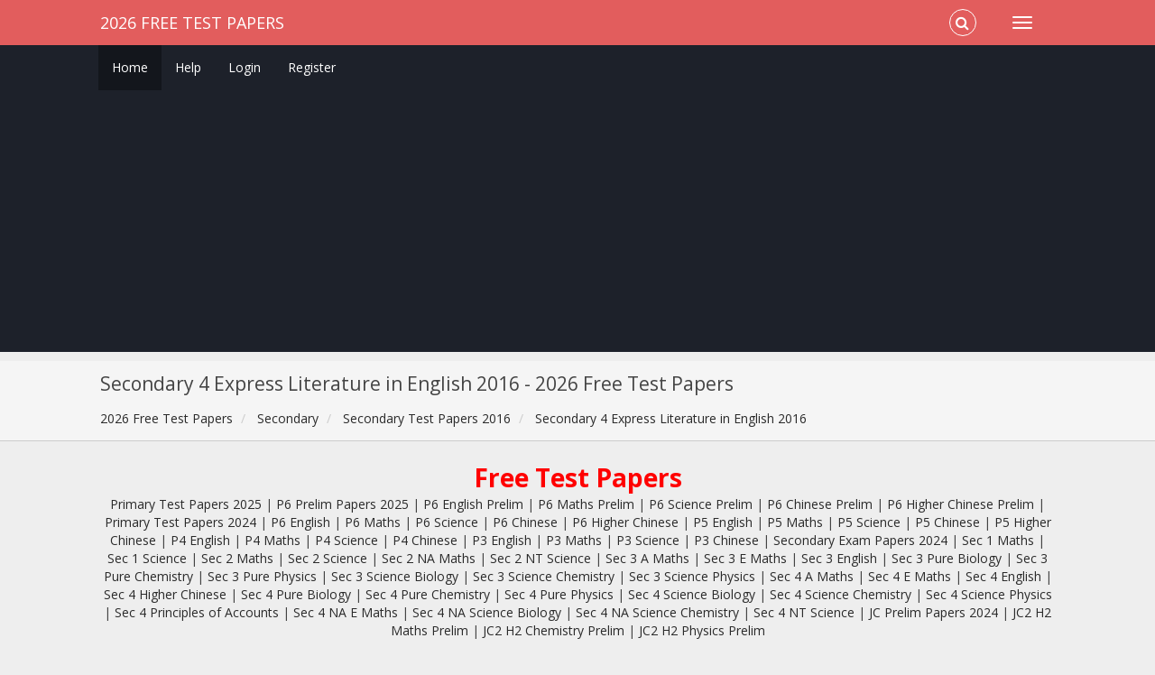

--- FILE ---
content_type: text/html; charset=ISO-8859-1
request_url: https://freetestpaper.com/secondary-4-express-literature-in-english-2016/
body_size: 6862
content:
<!DOCTYPE html>
<html xmlns="http://www.w3.org/1999/xhtml">
<head>
	<link rel="stylesheet" type="text/css" href="https://freetestpaper.com/Themes/Redsy/css/bootstrap.css?fin20" />
	<link rel="stylesheet" type="text/css" href="https://freetestpaper.com/Themes/Redsy/css/font-awesome.css?fin20" />
	<link rel="stylesheet" type="text/css" href="https://freetestpaper.com/Themes/Redsy/css/index.css?fin20" />
	<link rel="stylesheet" type="text/css" href="https://freetestpaper.com/Themes/default/css/webkit.css" />
	<script type="text/javascript" src="//ajax.googleapis.com/ajax/libs/jquery/2.1.3/jquery.min.js"></script>
	<script type="text/javascript" src="https://freetestpaper.com/Themes/Redsy/scripts/redsy.js?fin20"></script>
	<script type="text/javascript" src="https://freetestpaper.com/Themes/Redsy/scripts/bootstrap.min.js?fin20"></script>
	<script type="text/javascript">
	$(document).ready(function(){
		$("input[type=button]").attr("class", "btn btn-default btn-sm");
		$(".button_submit").attr("class", "btn btn-danger btn-sm");
		$("#advanced_search input[type='text'], #search_term_input input[type='text']").removeAttr("size"); 
		$(".table_grid").addClass("table table-striped");
		$("img[alt='New'], img.new_posts").replaceWith("<span class='label label-warning'>New</span>");
		$("#profile_success").removeAttr("id").removeClass("windowbg").addClass("alert alert-success"); 
		$("#profile_error").removeAttr("id").removeClass("windowbg").addClass("alert alert-danger"); 
	});
	</script>	
	<script type="text/javascript" src="https://freetestpaper.com/Themes/default/scripts/script.js?fin20"></script>
	<script type="text/javascript" src="https://freetestpaper.com/Themes/Redsy/scripts/theme.js?fin20"></script>
	<script type="text/javascript"><!-- // --><![CDATA[
		var smf_theme_url = "https://freetestpaper.com/Themes/Redsy";
		var smf_default_theme_url = "https://freetestpaper.com/Themes/default";
		var smf_images_url = "https://freetestpaper.com/Themes/Redsy/images";
		var smf_scripturl = "https://freetestpaper.com/index.php?PHPSESSID=7d5ad14d7d3e9ad8aa21ead608ebe23e&amp;";
		var smf_iso_case_folding = false;
		var smf_charset = "ISO-8859-1";
		var ajax_notification_text = "Loading...";
		var ajax_notification_cancel_text = "Cancel";
	// ]]></script>
	<style type="text/css">
	@media (min-width: 768px) 
	{
		.container {
			width: 85%;
		}
	}
	</style>
	<meta name="viewport" content="width=device-width, initial-scale=1" />
	<meta http-equiv="Content-Type" content="text/html; charset=ISO-8859-1" />
	<meta name="description" content="Huge collection of free downloadable Primary, Secondary and JC test papers from top schools in Singapore. Free 2025 Primary, PSLE, Secondary, N level, O level, A Level, Prelim and JC Exam Papers." />
	<meta name="keywords" content="free, test, paper, papers, exam, primary, secondary, sec, junior college, junior colleges, jc, jc2, jc 2, prelim, prelims, Singapore, sg, top, school, schools, past, year, years, worksheet, worksheets, download, 2025, 2024, 2023, 2022, 2021, 2020, 2019, 2018, 2017" />
	<title>Secondary 4 Express Literature in English 2016  - 2026 Free Test Papers</title>
	<link rel="canonical" href="https://freetestpaper.com/secondary-4-express-literature-in-english-2016/" />
	<link rel="help" href="https://freetestpaper.com/help/?PHPSESSID=7d5ad14d7d3e9ad8aa21ead608ebe23e" />
	<link rel="search" href="https://freetestpaper.com/search/?PHPSESSID=7d5ad14d7d3e9ad8aa21ead608ebe23e" />
	<link rel="contents" href="https://freetestpaper.com/index.php?PHPSESSID=7d5ad14d7d3e9ad8aa21ead608ebe23e" />
	<link rel="alternate" type="application/rss+xml" title="2026 Free Test Papers - RSS" href="https://freetestpaper.com/.xml/?type=rss;PHPSESSID=7d5ad14d7d3e9ad8aa21ead608ebe23e" />
	<link rel="index" href="https://freetestpaper.com/secondary-4-express-literature-in-english-2016/?PHPSESSID=7d5ad14d7d3e9ad8aa21ead608ebe23e" />
	<!-- Google tag (gtag.js) -->
	<script async src="https://www.googletagmanager.com/gtag/js?id=G-H9JMPPSVV2"></script>
	<script>
	  window.dataLayer = window.dataLayer || [];
	  function gtag(){dataLayer.push(arguments);}
	  gtag('js', new Date());
	
	  gtag('config', 'G-H9JMPPSVV2');
	</script>
</head>
<body><script async src="https://pagead2.googlesyndication.com/pagead/js/adsbygoogle.js?client=ca-pub-3847503643225296"
     crossorigin="anonymous"></script>

<link rel="apple-touch-icon" sizes="180x180" href="https://freetestpaper.com/apple-touch-icon.png">
<link rel="icon" type="image/png" sizes="32x32" href="https://freetestpaper.com/favicon-32x32.png">
<link rel="icon" type="image/png" sizes="16x16" href="https://freetestpaper.com/favicon-16x16.png">
<link rel="manifest" href="https://freetestpaper.com/site.webmanifest">
<div id="wrapper">
	<nav class="navbar navbar-default navbar-static-top">
		<div class="container">
			<div class="navbar-header">
				<button type="button" class="navbar-toggle collapsed" data-toggle="collapse" data-target="#bs-example-navbar-collapse-1">
					<span class="icon-bar"></span>
					<span class="icon-bar"></span>
					<span class="icon-bar"></span>
				</button>
				<a class="navbar-brand" href="https://freetestpaper.com/index.php?PHPSESSID=7d5ad14d7d3e9ad8aa21ead608ebe23e">2026 Free Test Papers</a>
			</div>			
			<div class="collapse navbar-collapse">
				<button type="button" class="navbar-toggle collapsed collapsemenu" id="upshrink" style="display: none;">
					<span class="icon-bar"></span>
					<span class="icon-bar"></span>
					<span class="icon-bar"></span>
				</button>
				<ul class="nav-notification navbar-right">	
					<li class="search-list">
						<div class="search-input-wrapper">
							<div class="search-input">
								<form action="https://freetestpaper.com/search2/?PHPSESSID=7d5ad14d7d3e9ad8aa21ead608ebe23e" method="post" accept-charset="ISO-8859-1">
									<input name="search" type="text" class="form-control input-sm inline-block">
									<a href="" class="input-icon text-normal">
										<i class="fa fa-search"></i>
									</a>
											<input type="hidden" name="brd[30]" value="30" />
								</form>
							</div>
						</div>
					</li>
				</ul>
			</div>
		</div>
	</nav>
	<div id="menu">
		<div class="collapse navbar-collapse" id="bs-example-navbar-collapse-1">	
			<div class="container">
				<div class="row">
					<ul class="nav navbar-nav">
						<li id="button_home" class="active ">
							<a  href="https://freetestpaper.com/index.php?PHPSESSID=7d5ad14d7d3e9ad8aa21ead608ebe23e">
								Home
							</a>
						</li>
						<li id="button_help" class="">
							<a  href="https://freetestpaper.com/help/?PHPSESSID=7d5ad14d7d3e9ad8aa21ead608ebe23e">
								Help
							</a>
						</li>
						<li id="button_login" class="">
							<a  href="https://freetestpaper.com/index.php?action=login;PHPSESSID=7d5ad14d7d3e9ad8aa21ead608ebe23e">
								Login
							</a>
						</li>
						<li id="button_register" class="">
							<a  href="https://freetestpaper.com/register/?PHPSESSID=7d5ad14d7d3e9ad8aa21ead608ebe23e">
								Register
							</a>
						</li>
					</ul>
				</div>
			</div>
		</div>
	</div>
		<script type="text/javascript"><!-- // --><![CDATA[
			var oMainHeaderToggle = new smc_Toggle({
				bToggleEnabled: true,
				bCurrentlyCollapsed: false,
				aSwappableContainers: [
					'menu', 'header'
				],
				aSwapImages: [
					{
						sId: 'upshrink',
						srcExpanded: '',
						srcCollapsed: '',
					}
				],
				oThemeOptions: {
					bUseThemeSettings: false,
					sOptionName: 'collapse_header',
					sSessionVar: 'bb08665f9f42',
					sSessionId: 'e14d826fdc8802f12a6dacf28ae42d02'
				},
				oCookieOptions: {
					bUseCookie: true,
					sCookieName: 'upshrink'
				}
			});
		// ]]></script>
	<header id="header">
		<div class="container">
		<h2>Secondary 4 Express Literature in English 2016  - 2026 Free Test Papers</h2>
		<ol class="breadcrumb">
			<li>
				<a href="https://freetestpaper.com/index.php?PHPSESSID=7d5ad14d7d3e9ad8aa21ead608ebe23e"><span>2026 Free Test Papers</span></a>
			</li>
			<li>
				<a href="https://freetestpaper.com/index.php?PHPSESSID=7d5ad14d7d3e9ad8aa21ead608ebe23e#c2"><span>Secondary</span></a>
			</li>
			<li>
				<a href="https://freetestpaper.com/free-secondary-test-papers-2016/?PHPSESSID=7d5ad14d7d3e9ad8aa21ead608ebe23e"><span>Secondary Test Papers 2016</span></a>
			</li>
			<li class="last">
				<a href="https://freetestpaper.com/secondary-4-express-literature-in-english-2016/?PHPSESSID=7d5ad14d7d3e9ad8aa21ead608ebe23e"><span>Secondary 4 Express Literature in English 2016</span></a>
			</li>
		</ol>
		</div>
	</header>
	<div class="container"><div id="content_section">
		<div id="main_content_section"><center><div>

<a href="https://freetestpaper.com"><h1 style="color:Red;">Free Test Papers</h1></a>

<a href="https://freetestpaper.com/primary-test-papers-2025/">Primary Test Papers 2025</a> |

<a href="https://freetestpaper.com/p6-prelim-papers-2025/">P6 Prelim Papers 2025</a>  |

<a href="https://freetestpaper.com/p6-english-prelim-papers-2025/">P6 English Prelim</a> |

<a href="https://freetestpaper.com/p6-math-prelim-papers-2025/">P6 Maths Prelim</a> |

<a href="https://freetestpaper.com/p6-science-prelim-papers-2025/">P6 Science Prelim</a> |

<a href="https://freetestpaper.com/p6-chinese-prelim-papers-2025/">P6 Chinese Prelim</a> |

<a href="https://freetestpaper.com/p6-higher-chinese-prelim-papers-2025/">P6 Higher Chinese Prelim</a> |

<a href="https://freetestpaper.com/primary-test-papers-2024/">Primary Test Papers 2024</a> |

<a href="https://freetestpaper.com/p6-english-2024/">P6 English</a> |

<a href="https://freetestpaper.com/p6-math-2024/">P6 Maths</a> |

<a href="https://freetestpaper.com/p6-science-2024/">P6 Science</a> |

<a href="https://freetestpaper.com/p6-chinese-2024/">P6 Chinese</a> |

<a href="https://freetestpaper.com/p6-higher-chinese-2024/">P6 Higher Chinese</a> |

<a href="https://freetestpaper.com/p5-english-2024/">P5 English</a> |

<a href="https://freetestpaper.com/p5-math-2024/">P5 Maths</a> |

<a href="https://freetestpaper.com/p5-science-2024/">P5 Science</a> |

<a href="https://freetestpaper.com/p5-chinese-2024/">P5 Chinese</a> |

<a href="https://freetestpaper.com/p5-higher-chinese-2024/">P5 Higher Chinese</a> |

<a href="https://freetestpaper.com/p4-english-2024/">P4 English</a> |

<a href="https://freetestpaper.com/p4-math-2024/">P4 Maths</a> |

<a href="https://freetestpaper.com/p4-science-2024/">P4 Science</a> |

<a href="https://freetestpaper.com/p4-chinese-2024/">P4 Chinese</a> |

<a href="https://freetestpaper.com/p3-english-2024/">P3 English</a> |

<a href="https://freetestpaper.com/p3-math-2024/">P3 Maths</a> |

<a href="https://freetestpaper.com/p3-science-2024/">P3 Science</a> |

<a href="https://freetestpaper.com/p3-chinese-2024/">P3 Chinese</a> |

<a href="https://freetestpaper.com/secondary-test-papers-2024/">Secondary Exam Papers 2024</a> |

<a href="https://freetestpaper.com/secondary-1-express-maths-2022/">Sec 1 Maths</a> |

<a href="https://freetestpaper.com/secondary-1-express-science-2022/">Sec 1 Science</a> |

<a href="https://freetestpaper.com/secondary-2-express-maths-2022/">Sec 2 Maths</a> |

<a href="https://freetestpaper.com/secondary-2-express-science-2022/">Sec 2 Science</a> |

<a href="https://freetestpaper.com/secondary-2-normal-academic-maths-2023/">Sec 2 NA Maths</a> | 

<a href="https://freetestpaper.com/secondary-2-normal-technical-science-2019/">Sec 2 NT Science</a> | 

<a href="https://freetestpaper.com/secondary-3-a-maths-2022/">Sec 3 A Maths</a> |

<a href="https://freetestpaper.com/secondary-3-e-maths-2023/">Sec 3 E Maths</a> |

<a href="https://freetestpaper.com/secondary-3-express-english-2019/">Sec 3 English</a> |

<a href="https://freetestpaper.com/secondary-3-pure-biology-2019/">Sec 3 Pure Biology</a> |

<a href="https://freetestpaper.com/secondary-3-pure-chemistry-2019/">Sec 3 Pure Chemistry</a> |

<a href="https://freetestpaper.com/secondary-3-pure-physics-2022/">Sec 3 Pure Physics</a> |

<a href="https://freetestpaper.com/secondary-3-science-biology-2019/">Sec 3 Science Biology</a> |

<a href="https://freetestpaper.com/secondary-3-science-chemistry-2021/">Sec 3 Science Chemistry</a> |

<a href="https://freetestpaper.com/secondary-3-science-physics-2022/">Sec 3 Science Physics</a> |

<a href="https://freetestpaper.com/secondary-4-a-maths-2025/">Sec 4 A Maths</a> |

<a href="https://freetestpaper.com/secondary-4-e-maths-2025/">Sec 4 E Maths</a> |

<a href="https://freetestpaper.com/secondary-4-english-2023/">Sec 4 English</a> |

<a href="https://freetestpaper.com/secondary-4-higher-chinese-2019/">Sec 4 Higher Chinese</a> |

<a href="https://freetestpaper.com/secondary-4-pure-biology-2024/">Sec 4 Pure Biology</a> |

<a href="https://freetestpaper.com/secondary-4-pure-chemistry-2025/">Sec 4 Pure Chemistry</a> |

<a href="https://freetestpaper.com/secondary-4-pure-physics-2025/">Sec 4 Pure Physics</a> |

<a href="https://freetestpaper.com/secondary-4-science-biology-2024/">Sec 4 Science Biology</a> |

<a href="https://freetestpaper.com/secondary-4-science-chemistry-2022/">Sec 4 Science Chemistry</a> |

<a href="https://freetestpaper.com/secondary-4-science-physics-2022/">Sec 4 Science Physics</a> |

<a href="https://freetestpaper.com/secondary-4-principles-of-accounts-2024/">Sec 4 Principles of Accounts</a> |

<a href="https://freetestpaper.com/secondary-4-normal-academic-e-maths-2024/">Sec 4 NA E Maths</a> |

<a href="https://freetestpaper.com/secondary-4-normal-academic-science-biology-2021/">Sec 4 NA Science Biology</a> |

<a href="https://freetestpaper.com/secondary-4-normal-academic-science-chemistry-2022/">Sec 4 NA Science Chemistry</a> |

<a href="https://freetestpaper.com/secondary-4-normal-technical-science-2021/">Sec 4 NT Science</a> |

<a href="https://freetestpaper.com/jc-exam-papers-2024/">JC Prelim Papers 2024</a> |

<a href="https://freetestpaper.com/jc2-h2-maths-2024/">JC2 H2 Maths Prelim</a> |

<a href="https://freetestpaper.com/jc2-h2-chemistry-2024/">JC2 H2 Chemistry Prelim</a> |

<a href="https://freetestpaper.com/jc2-h2-physics-2024/">JC2 H2 Physics Prelim</a>

</div></center>

<center><div>

<script async src="https://pagead2.googlesyndication.com/pagead/js/adsbygoogle.js?client=ca-pub-3847503643225296"
     crossorigin="anonymous"></script>
<!-- Freetestpaper Responsive -->
<ins class="adsbygoogle"
     style="display:block"
     data-ad-client="ca-pub-3847503643225296"
     data-ad-slot="9143137055"
     data-ad-format="auto"
     data-full-width-responsive="true"></ins>
<script>
     (adsbygoogle = window.adsbygoogle || []).push({});
</script>

</div></center>
	<a id="top"></a>
	<div class="pagesection">
		<div class="pagelinks floatleft">Pages: [<strong>1</strong>]  &nbsp;&nbsp;<a href="#bot"><strong>Go Down</strong></a></div>
		
	</div>
	<div class="tborder topic_table" id="messageindex">
		<table class="table_grid" cellspacing="0">
			<thead>
				<tr class="catbg">
					<th scope="col" class="first_th" width="8%" colspan="2">&nbsp;</th>
					<th scope="col" class="lefttext"><a href="https://freetestpaper.com/secondary-4-express-literature-in-english-2016/?sort=subject;PHPSESSID=7d5ad14d7d3e9ad8aa21ead608ebe23e">Subject</a> / <a href="https://freetestpaper.com/secondary-4-express-literature-in-english-2016/?sort=starter;PHPSESSID=7d5ad14d7d3e9ad8aa21ead608ebe23e">Started by</a></th>
					<th scope="col" width="14%" class="hidden-xs hidden-sm"><a href="https://freetestpaper.com/secondary-4-express-literature-in-english-2016/?sort=replies;PHPSESSID=7d5ad14d7d3e9ad8aa21ead608ebe23e">Replies</a> / <a href="https://freetestpaper.com/secondary-4-express-literature-in-english-2016/?sort=views;PHPSESSID=7d5ad14d7d3e9ad8aa21ead608ebe23e">Views</a></th>
					<th scope="col" class="last_th lefttext hidden-xs hidden-sm" width="22%"><a href="https://freetestpaper.com/secondary-4-express-literature-in-english-2016/?sort=last_post;PHPSESSID=7d5ad14d7d3e9ad8aa21ead608ebe23e">Last post <img src="https://freetestpaper.com/Themes/Redsy/images/sort_down.gif" alt="" /></a></th>
				</tr>
			</thead>
			<tbody>
				<tr>
					<td class="icon1 windowbg4">
						<img src="https://freetestpaper.com/Themes/Redsy/images/topic/normal_post.gif" alt="" />
					</td>
					<td class="icon2 windowbg4">
						<img src="https://freetestpaper.com/Themes/Redsy/images/post/clip.gif" alt="" />
					</td>
					<td class="subject windowbg4">
						<div >
							<span id="msg_328"><a href="https://freetestpaper.com/secondary-4-express-literature-in-english-2016/sec-4-express-literature-in-english-sa2-2016-anglican-high-school/?PHPSESSID=7d5ad14d7d3e9ad8aa21ead608ebe23e">Sec 4 Express Literature in English Prelim Papers 2016 - Anglican High School</a></span>
							<p>Started by <a href="https://freetestpaper.com/profile/?u=1;PHPSESSID=7d5ad14d7d3e9ad8aa21ead608ebe23e" title="View the profile of Free Test Papers">Free Test Papers</a>
								<small id="pages328"></small>
							</p>
						</div>
					</td>
					<td class="stats windowbg4 hidden-xs hidden-sm">
						0 Replies
						<br />
						45564 Views
					</td>
					<td class="lastpost windowbg4  hidden-xs hidden-sm">
						<a href="https://freetestpaper.com/secondary-4-express-literature-in-english-2016/sec-4-express-literature-in-english-sa2-2016-anglican-high-school/?PHPSESSID=7d5ad14d7d3e9ad8aa21ead608ebe23e#msg328"><img src="https://freetestpaper.com/Themes/Redsy/images/icons/last_post.gif" alt="Last post" title="Last post" /></a>
						September 09, 2017, 07:16:41 PM<br />
						by <a href="https://freetestpaper.com/profile/?u=1;PHPSESSID=7d5ad14d7d3e9ad8aa21ead608ebe23e">Free Test Papers</a>
					</td>
				</tr>
				<tr>
					<td class="icon1 windowbg4">
						<img src="https://freetestpaper.com/Themes/Redsy/images/topic/normal_post.gif" alt="" />
					</td>
					<td class="icon2 windowbg4">
						<img src="https://freetestpaper.com/Themes/Redsy/images/post/clip.gif" alt="" />
					</td>
					<td class="subject windowbg4">
						<div >
							<span id="msg_327"><a href="https://freetestpaper.com/secondary-4-express-literature-in-english-2016/sec-4-express-literature-in-english-sa2-2016-chua-chu-kang-secondary/?PHPSESSID=7d5ad14d7d3e9ad8aa21ead608ebe23e">Sec 4 Express Literature in English Prelim Papers 2016 - Chua Chu Kang Secondary</a></span>
							<p>Started by <a href="https://freetestpaper.com/profile/?u=1;PHPSESSID=7d5ad14d7d3e9ad8aa21ead608ebe23e" title="View the profile of Free Test Papers">Free Test Papers</a>
								<small id="pages327"></small>
							</p>
						</div>
					</td>
					<td class="stats windowbg4 hidden-xs hidden-sm">
						0 Replies
						<br />
						336996 Views
					</td>
					<td class="lastpost windowbg4  hidden-xs hidden-sm">
						<a href="https://freetestpaper.com/secondary-4-express-literature-in-english-2016/sec-4-express-literature-in-english-sa2-2016-chua-chu-kang-secondary/?PHPSESSID=7d5ad14d7d3e9ad8aa21ead608ebe23e#msg327"><img src="https://freetestpaper.com/Themes/Redsy/images/icons/last_post.gif" alt="Last post" title="Last post" /></a>
						September 09, 2017, 07:16:13 PM<br />
						by <a href="https://freetestpaper.com/profile/?u=1;PHPSESSID=7d5ad14d7d3e9ad8aa21ead608ebe23e">Free Test Papers</a>
					</td>
				</tr>
				<tr>
					<td class="icon1 windowbg4">
						<img src="https://freetestpaper.com/Themes/Redsy/images/topic/normal_post.gif" alt="" />
					</td>
					<td class="icon2 windowbg4">
						<img src="https://freetestpaper.com/Themes/Redsy/images/post/clip.gif" alt="" />
					</td>
					<td class="subject windowbg4">
						<div >
							<span id="msg_326"><a href="https://freetestpaper.com/secondary-4-express-literature-in-english-2016/sec-4-express-literature-in-english-sa2-2016-crescent-girls'-school/?PHPSESSID=7d5ad14d7d3e9ad8aa21ead608ebe23e">Sec 4 Express Literature in English Prelim Papers 2016 - Crescent Girls</a></span>
							<p>Started by <a href="https://freetestpaper.com/profile/?u=1;PHPSESSID=7d5ad14d7d3e9ad8aa21ead608ebe23e" title="View the profile of Free Test Papers">Free Test Papers</a>
								<small id="pages326"></small>
							</p>
						</div>
					</td>
					<td class="stats windowbg4 hidden-xs hidden-sm">
						0 Replies
						<br />
						235041 Views
					</td>
					<td class="lastpost windowbg4  hidden-xs hidden-sm">
						<a href="https://freetestpaper.com/secondary-4-express-literature-in-english-2016/sec-4-express-literature-in-english-sa2-2016-crescent-girls'-school/?PHPSESSID=7d5ad14d7d3e9ad8aa21ead608ebe23e#msg326"><img src="https://freetestpaper.com/Themes/Redsy/images/icons/last_post.gif" alt="Last post" title="Last post" /></a>
						September 09, 2017, 07:15:49 PM<br />
						by <a href="https://freetestpaper.com/profile/?u=1;PHPSESSID=7d5ad14d7d3e9ad8aa21ead608ebe23e">Free Test Papers</a>
					</td>
				</tr>
				<tr>
					<td class="icon1 windowbg4">
						<img src="https://freetestpaper.com/Themes/Redsy/images/topic/normal_post.gif" alt="" />
					</td>
					<td class="icon2 windowbg4">
						<img src="https://freetestpaper.com/Themes/Redsy/images/post/clip.gif" alt="" />
					</td>
					<td class="subject windowbg4">
						<div >
							<span id="msg_325"><a href="https://freetestpaper.com/secondary-4-express-literature-in-english-2016/sec-4-express-literature-in-english-sa1-2016-anderson-secondary/?PHPSESSID=7d5ad14d7d3e9ad8aa21ead608ebe23e">Sec 4 Express Literature in English SA1 2016 - Anderson Secondary</a></span>
							<p>Started by <a href="https://freetestpaper.com/profile/?u=1;PHPSESSID=7d5ad14d7d3e9ad8aa21ead608ebe23e" title="View the profile of Free Test Papers">Free Test Papers</a>
								<small id="pages325"></small>
							</p>
						</div>
					</td>
					<td class="stats windowbg4 hidden-xs hidden-sm">
						0 Replies
						<br />
						46781 Views
					</td>
					<td class="lastpost windowbg4  hidden-xs hidden-sm">
						<a href="https://freetestpaper.com/secondary-4-express-literature-in-english-2016/sec-4-express-literature-in-english-sa1-2016-anderson-secondary/?PHPSESSID=7d5ad14d7d3e9ad8aa21ead608ebe23e#msg325"><img src="https://freetestpaper.com/Themes/Redsy/images/icons/last_post.gif" alt="Last post" title="Last post" /></a>
						September 09, 2017, 07:15:08 PM<br />
						by <a href="https://freetestpaper.com/profile/?u=1;PHPSESSID=7d5ad14d7d3e9ad8aa21ead608ebe23e">Free Test Papers</a>
					</td>
				</tr>
				<tr>
					<td class="icon1 windowbg4">
						<img src="https://freetestpaper.com/Themes/Redsy/images/topic/normal_post.gif" alt="" />
					</td>
					<td class="icon2 windowbg4">
						<img src="https://freetestpaper.com/Themes/Redsy/images/post/clip.gif" alt="" />
					</td>
					<td class="subject windowbg4">
						<div >
							<span id="msg_324"><a href="https://freetestpaper.com/secondary-4-express-literature-in-english-2016/sec-4-express-literature-in-english-sa1-2016-commonwealth-secondary/?PHPSESSID=7d5ad14d7d3e9ad8aa21ead608ebe23e">Sec 4 Express Literature in English SA1 2016 - Commonwealth Secondary</a></span>
							<p>Started by <a href="https://freetestpaper.com/profile/?u=1;PHPSESSID=7d5ad14d7d3e9ad8aa21ead608ebe23e" title="View the profile of Free Test Papers">Free Test Papers</a>
								<small id="pages324"></small>
							</p>
						</div>
					</td>
					<td class="stats windowbg4 hidden-xs hidden-sm">
						0 Replies
						<br />
						98506 Views
					</td>
					<td class="lastpost windowbg4  hidden-xs hidden-sm">
						<a href="https://freetestpaper.com/secondary-4-express-literature-in-english-2016/sec-4-express-literature-in-english-sa1-2016-commonwealth-secondary/?PHPSESSID=7d5ad14d7d3e9ad8aa21ead608ebe23e#msg324"><img src="https://freetestpaper.com/Themes/Redsy/images/icons/last_post.gif" alt="Last post" title="Last post" /></a>
						September 09, 2017, 07:14:40 PM<br />
						by <a href="https://freetestpaper.com/profile/?u=1;PHPSESSID=7d5ad14d7d3e9ad8aa21ead608ebe23e">Free Test Papers</a>
					</td>
				</tr>
				<tr>
					<td class="icon1 windowbg4">
						<img src="https://freetestpaper.com/Themes/Redsy/images/topic/normal_post.gif" alt="" />
					</td>
					<td class="icon2 windowbg4">
						<img src="https://freetestpaper.com/Themes/Redsy/images/post/clip.gif" alt="" />
					</td>
					<td class="subject windowbg4">
						<div >
							<span id="msg_323"><a href="https://freetestpaper.com/secondary-4-express-literature-in-english-2016/sec-4-express-literature-in-english-sa1-2016-crescent-girls'-school/?PHPSESSID=7d5ad14d7d3e9ad8aa21ead608ebe23e">Sec 4 Express Literature in English SA1 2016 - Crescent Girls</a></span>
							<p>Started by <a href="https://freetestpaper.com/profile/?u=1;PHPSESSID=7d5ad14d7d3e9ad8aa21ead608ebe23e" title="View the profile of Free Test Papers">Free Test Papers</a>
								<small id="pages323"></small>
							</p>
						</div>
					</td>
					<td class="stats windowbg4 hidden-xs hidden-sm">
						0 Replies
						<br />
						112366 Views
					</td>
					<td class="lastpost windowbg4  hidden-xs hidden-sm">
						<a href="https://freetestpaper.com/secondary-4-express-literature-in-english-2016/sec-4-express-literature-in-english-sa1-2016-crescent-girls'-school/?PHPSESSID=7d5ad14d7d3e9ad8aa21ead608ebe23e#msg323"><img src="https://freetestpaper.com/Themes/Redsy/images/icons/last_post.gif" alt="Last post" title="Last post" /></a>
						September 09, 2017, 07:14:16 PM<br />
						by <a href="https://freetestpaper.com/profile/?u=1;PHPSESSID=7d5ad14d7d3e9ad8aa21ead608ebe23e">Free Test Papers</a>
					</td>
				</tr>
				<tr>
					<td class="icon1 windowbg4">
						<img src="https://freetestpaper.com/Themes/Redsy/images/topic/normal_post.gif" alt="" />
					</td>
					<td class="icon2 windowbg4">
						<img src="https://freetestpaper.com/Themes/Redsy/images/post/clip.gif" alt="" />
					</td>
					<td class="subject windowbg4">
						<div >
							<span id="msg_322"><a href="https://freetestpaper.com/secondary-4-express-literature-in-english-2016/sec-4-express-literature-in-english-sa1-2016-west-spring-secondary/?PHPSESSID=7d5ad14d7d3e9ad8aa21ead608ebe23e">Sec 4 Express Literature in English SA1 2016 - West Spring Secondary</a></span>
							<p>Started by <a href="https://freetestpaper.com/profile/?u=1;PHPSESSID=7d5ad14d7d3e9ad8aa21ead608ebe23e" title="View the profile of Free Test Papers">Free Test Papers</a>
								<small id="pages322"></small>
							</p>
						</div>
					</td>
					<td class="stats windowbg4 hidden-xs hidden-sm">
						0 Replies
						<br />
						83231 Views
					</td>
					<td class="lastpost windowbg4  hidden-xs hidden-sm">
						<a href="https://freetestpaper.com/secondary-4-express-literature-in-english-2016/sec-4-express-literature-in-english-sa1-2016-west-spring-secondary/?PHPSESSID=7d5ad14d7d3e9ad8aa21ead608ebe23e#msg322"><img src="https://freetestpaper.com/Themes/Redsy/images/icons/last_post.gif" alt="Last post" title="Last post" /></a>
						September 09, 2017, 07:13:49 PM<br />
						by <a href="https://freetestpaper.com/profile/?u=1;PHPSESSID=7d5ad14d7d3e9ad8aa21ead608ebe23e">Free Test Papers</a>
					</td>
				</tr>
			</tbody>
		</table>
	</div>
	<a id="bot"></a>
	<div class="pagesection">
		
		<div class="pagelinks">Pages: [<strong>1</strong>]  &nbsp;&nbsp;<a href="#top"><strong>Go Up</strong></a></div>
	</div>
	<div class="tborder" id="topic_icons">
		<div class="description">
			<p class="floatright" id="message_index_jump_to">&nbsp;</p>
			<p class="floatleft smalltext">
				<img src="https://freetestpaper.com/Themes/Redsy/images/topic/normal_post.gif" alt="" align="middle" /> Normal Topic<br />
				<img src="https://freetestpaper.com/Themes/Redsy/images/topic/hot_post.gif" alt="" align="middle" /> Hot Topic (More than 15 replies)<br />
				<img src="https://freetestpaper.com/Themes/Redsy/images/topic/veryhot_post.gif" alt="" align="middle" /> Very Hot Topic (More than 25 replies)
			</p>
			<p class="smalltext">
				<img src="https://freetestpaper.com/Themes/Redsy/images/icons/quick_lock.gif" alt="" align="middle" /> Locked Topic<br />
				<img src="https://freetestpaper.com/Themes/Redsy/images/icons/quick_sticky.gif" alt="" align="middle" /> Sticky Topic<br />
				<img src="https://freetestpaper.com/Themes/Redsy/images/topic/normal_poll.gif" alt="" align="middle" /> Poll
			</p>
			<script type="text/javascript"><!-- // --><![CDATA[
				if (typeof(window.XMLHttpRequest) != "undefined")
					aJumpTo[aJumpTo.length] = new JumpTo({
						sContainerId: "message_index_jump_to",
						sJumpToTemplate: "<label class=\"smalltext\" for=\"%select_id%\">Jump to:<" + "/label> %dropdown_list%",
						iCurBoardId: 30,
						iCurBoardChildLevel: 1,
						sCurBoardName: "Secondary 4 Express Literature in English 2016",
						sBoardChildLevelIndicator: "==",
						sBoardPrefix: "=> ",
						sCatSeparator: "-----------------------------",
						sCatPrefix: "",
						sGoButtonLabel: "Go!"
					});
			// ]]></script>
			<br class="clear" />
		</div>
	</div>
<script type="text/javascript" src="https://freetestpaper.com/Themes/default/scripts/topic.js"></script>
<script type="text/javascript"><!-- // --><![CDATA[

	// Hide certain bits during topic edit.
	hide_prefixes.push("lockicon", "stickyicon", "pages", "newicon");

	// Use it to detect when we've stopped editing.
	document.onclick = modify_topic_click;

	var mouse_on_div;
	function modify_topic_click()
	{
		if (in_edit_mode == 1 && mouse_on_div == 0)
			modify_topic_save("e14d826fdc8802f12a6dacf28ae42d02", "bb08665f9f42");
	}

	function modify_topic_keypress(oEvent)
	{
		if (typeof(oEvent.keyCode) != "undefined" && oEvent.keyCode == 13)
		{
			modify_topic_save("e14d826fdc8802f12a6dacf28ae42d02", "bb08665f9f42");
			if (typeof(oEvent.preventDefault) == "undefined")
				oEvent.returnValue = false;
			else
				oEvent.preventDefault();
		}
	}

	// For templating, shown when an inline edit is made.
	function modify_topic_show_edit(subject)
	{
		// Just template the subject.
		setInnerHTML(cur_subject_div, '<input type="text" name="subject" value="' + subject + '" size="60" style="width: 95%;" maxlength="80" onkeypress="modify_topic_keypress(event)" class="input_text" /><input type="hidden" name="topic" value="' + cur_topic_id + '" /><input type="hidden" name="msg" value="' + cur_msg_id.substr(4) + '" />');
	}

	// And the reverse for hiding it.
	function modify_topic_hide_edit(subject)
	{
		// Re-template the subject!
		setInnerHTML(cur_subject_div, '<a href="https://freetestpaper.com/index.php?PHPSESSID=7d5ad14d7d3e9ad8aa21ead608ebe23e&amp;topic=' + cur_topic_id + '.0">' + subject + '<' +'/a>');
	}

// ]]></script><left><div>

Explore a wide range of free downloadable test papers in PDF with answer for Primary, Secondary, and JC levels from Singapore's most prestigious and highly sought-after schools. Gain access to our extensive collection of 2025 Primary, PSLE, Secondary, N level, O level, A Level, Prelims, and JC Exam Papers with answers, all available at no cost.

Our comprehensive selection of test papers is designed to help students prepare for their exams and achieve academic success. With our user-friendly platform, you can easily browse and download the papers you need, saving you time and effort.

Whether you're a student, teacher, or parent, our collection of test papers is an invaluable resource for anyone looking to excel academically. So why wait? Start exploring our vast collection of test papers today and take the first step towards achieving your academic goals.

</div></left>

<center><div>

<h4>

<a href="https://freetestpaper.com/primary-1-english-2021/">P1 English</a> ,

<a href="https://freetestpaper.com/primary-1-maths-2021/">P1 Maths</a> ,

<a href="https://freetestpaper.com/primary-1-chinese-2021/">P1 Chinese</a> ,

<a href="https://freetestpaper.com/primary-2-english-2021/">P2 English</a> ,

<a href="https://freetestpaper.com/primary-2-maths-2021/">P2 Maths</a> ,

<a href="https://freetestpaper.com/primary-2-chinese-2021/">P2 Chinese</a> ,

<a href="https://freetestpaper.com/primary-3-english-2023/">P3 English</a> ,

<a href="https://freetestpaper.com/primary-3-maths-2023/">P3 Maths</a> ,

<a href="https://freetestpaper.com/primary-3-science-2023/">P3 Science</a> ,

<a href="https://freetestpaper.com/primary-3-chinese-2023/">P3 Chinese</a> ,

<a href="https://freetestpaper.com/primary-3-higher-chinese-2023/">P3 Higher Chinese</a> ,

<a href="https://freetestpaper.com/primary-4-english-2023/">P4 English</a> ,

<a href="https://freetestpaper.com/primary-4-maths-2023/">P4 Maths</a> ,

<a href="https://freetestpaper.com/primary-4-science-2023/">P4 Science</a> ,

<a href="https://freetestpaper.com/primary-4-chinese-2023/">P4 Chinese</a> ,

<a href="https://freetestpaper.com/primary-4-higher-chinese-2023/">P4 Higher Chinese</a> ,

<a href="https://freetestpaper.com/primary-5-english-2023/">P5 English</a> ,

<a href="https://freetestpaper.com/primary-5-maths-2023/">P5 Maths</a> ,

<a href="https://freetestpaper.com/primary-5-science-2023/">P5 Science</a> ,

<a href="https://freetestpaper.com/primary-5-chinese-2023/">P5 Chinese</a> ,

<a href="https://freetestpaper.com/primary-5-higher-chinese-2023/">P5 Higher Chinese</a> ,

<a href="https://freetestpaper.com/primary-6-english-2023/">P6 English</a> ,

<a href="https://freetestpaper.com/primary-6-maths-2023/">P6 Maths</a> ,

<a href="https://freetestpaper.com/primary-6-science-2023/">P6 Science</a> ,

<a href="https://freetestpaper.com/primary-6-chinese-2023/">P6 Chinese</a> ,

<a href="https://freetestpaper.com/primary-6-higher-chinese-2023/">P6 Higher Chinese</a> ,

<a href="https://freetestpaper.com/free-primary-school-test-papers-2023/">Primary 2023</a> ,

<a href="https://freetestpaper.com/free-primary-school-test-papers-2022/">Primary 2022</a> ,

<a href="https://freetestpaper.com/free-primary-school-test-papers-2021/">Primary 2021</a> ,

<a href="https://freetestpaper.com/free-primary-school-test-papers-2020/">Primary 2020</a> ,

<a href="https://freetestpaper.com/free-primary-schools-test-papers-2019/">Primary 2019</a> ,

<a href="https://freetestpaper.com/free-primary-schools-test-papers-2018/">Primary 2018</a> ,

<a href="https://freetestpaper.com/free-primary-schools-test-papers-2017/">Primary 2017</a> ,

<a href="https://freetestpaper.com/free-primary-schools-test-papers-2016/">Primary 2016</a> ,

<a href="https://freetestpaper.com/secondary-1-express-english-2016/">Sec 1 English</a> ,

<a href="https://freetestpaper.com/secondary-1-normal-academic-science-2016/">Sec 1 Normal (NA) Science</a> ,

<a href="https://freetestpaper.com/secondary-2-express-english-2016/">Sec 2 English</a> ,

<a href="https://freetestpaper.com/secondary-2-express-maths-2016/">Sec 2 Maths</a> ,

<a href="https://freetestpaper.com/secondary-2-express-science-2017/">Sec 2 Science</a> ,


<a href="https://freetestpaper.com/secondary-3-a-maths-2021/">Sec 3 A Maths</a> ,

<a href="https://freetestpaper.com/secondary-3-e-maths-2022/">Sec 3 E Maths</a> ,

<a href="https://freetestpaper.com/secondary-4-express-chinese-2016/">Sec 4 Chinese</a> ,

<a href="https://freetestpaper.com/secondary-4-express-history-2017/">Sec 4 History</a> ,

<a href="https://freetestpaper.com/secondary-4-express-literature-in-english-2016/">Sec 4 Literature in English</a> ,

<a href="https://freetestpaper.com/secondary-4-social-studies-2016/">Sec 4 Social Studies</a> ,

<a href="https://freetestpaper.com/secondary-4-geography-2017/">Sec 4 Geography</a> ,

<a href="https://freetestpaper.com/free-secondary-test-papers-2023/">Secondary 2023</a> ,

<a href="https://freetestpaper.com/free-secondary-test-papers-2022/">Secondary 2022</a> ,

<a href="https://freetestpaper.com/free-secondary-test-papers-2021/">Secondary 2021</a> ,

<a href="https://freetestpaper.com/free-secondary-test-papers-2020/">Secondary 2020</a> ,

<a href="https://freetestpaper.com/free-secondary-test-papers-2019/">Secondary 2019</a> ,

<a href="https://freetestpaper.com/free-secondary-test-papers-2018/">Secondary 2018</a> ,

<a href="https://freetestpaper.com/free-secondary-exam-papers-2017/">Secondary 2017</a> ,

<a href="https://freetestpaper.com/free-secondary-test-papers-2016/">Secondary 2016</a> ,

<a href="https://freetestpaper.com/free-secondary-test-papers-2015/">Secondary 2015</a> ,

<a href="https://freetestpaper.com/free-secondary-test-papers-2014/">Secondary 2014</a> ,

<a href="https://freetestpaper.com/jc-exam-papers-2023/">JC Prelim Papers 2023</a> ,

<a href="https://freetestpaper.com/jc-exam-papers-2022/">JC Prelim Papers 2022</a> ,

<a href="https://freetestpaper.com/free-jc-exam-papers-2021/">JC Prelim Papers 2021</a> ,

<a href="https://freetestpaper.com/free-jc-exam-papers-2019/">JC Prelim Papers 2019</a> ,

<a href="https://freetestpaper.com/free-jc-exam-papers-2018/">JC Prelim Papers 2018</a> ,

<a href="https://freetestpaper.com/free-jc-exam-papers-2017/">JC Prelim Papers 2017</a> ,

<a href="https://freetestpaper.com/free-jc-exam-papers-2016/">JC Prelim Papers 2016</a> ,

<a href="https://freetestpaper.com/free-jc-exam-papers-2015/">JC Prelim Papers 2015</a> ,

</h4>

Disclaimer: We do not own any of the soft copy/download links posted in this website, all credits/copyright should be given/belongs to the respective schools. 

</div></center>

<center><div>

<a href="https://freetestpaper.com/recent/">Latest Test Papers</a> |

<a href="https://freetestpaper.com/sitemap.html">Sitemap</a> |

<a href="https://freetestpaper.com/sitemap.xml">Sitemap XML</a>

</div></center>
		</div>
	</div></div>
	<footer><div class="container">
		<ul class="social">
			<li>&nbsp;</li>
		</ul>
		<ul class="reset">
			<li>
			<span class="smalltext" style="display: inline; visibility: visible; font-family: Verdana, Arial, sans-serif;"><a href="https://freetestpaper.com/credits/?PHPSESSID=7d5ad14d7d3e9ad8aa21ead608ebe23e" title="Simple Machines Forum" target="_blank" class="new_win">SMF 2.0.19</a> |
 <a href="https://www.simplemachines.org/about/smf/license.php" title="License" target="_blank" class="new_win">SMF &copy; 2021</a>, <a href="https://www.simplemachines.org" title="Simple Machines" target="_blank" class="new_win">Simple Machines</a>
			</span></li>
			<li>Theme by SMFTricks</a></li>
			<li>2026 Free Test Papers &copy;</li>
		</ul>
	</div></footer>
	<a href="" class="scroll-to-top hidden-print"><i class="fa fa-chevron-up fa-lg"></i></a>
</div>
<script>(function(){function c(){var b=a.contentDocument||a.contentWindow.document;if(b){var d=b.createElement('script');d.innerHTML="window.__CF$cv$params={r:'9c42a167c9eebde9',t:'MTc2OTQ1Nzk4Mg=='};var a=document.createElement('script');a.src='/cdn-cgi/challenge-platform/scripts/jsd/main.js';document.getElementsByTagName('head')[0].appendChild(a);";b.getElementsByTagName('head')[0].appendChild(d)}}if(document.body){var a=document.createElement('iframe');a.height=1;a.width=1;a.style.position='absolute';a.style.top=0;a.style.left=0;a.style.border='none';a.style.visibility='hidden';document.body.appendChild(a);if('loading'!==document.readyState)c();else if(window.addEventListener)document.addEventListener('DOMContentLoaded',c);else{var e=document.onreadystatechange||function(){};document.onreadystatechange=function(b){e(b);'loading'!==document.readyState&&(document.onreadystatechange=e,c())}}}})();</script><script defer src="https://static.cloudflareinsights.com/beacon.min.js/vcd15cbe7772f49c399c6a5babf22c1241717689176015" integrity="sha512-ZpsOmlRQV6y907TI0dKBHq9Md29nnaEIPlkf84rnaERnq6zvWvPUqr2ft8M1aS28oN72PdrCzSjY4U6VaAw1EQ==" data-cf-beacon='{"version":"2024.11.0","token":"f38343c91cdf451f93ddf671f79e8a50","r":1,"server_timing":{"name":{"cfCacheStatus":true,"cfEdge":true,"cfExtPri":true,"cfL4":true,"cfOrigin":true,"cfSpeedBrain":true},"location_startswith":null}}' crossorigin="anonymous"></script>
</body></html>

--- FILE ---
content_type: text/html; charset=utf-8
request_url: https://www.google.com/recaptcha/api2/aframe
body_size: 267
content:
<!DOCTYPE HTML><html><head><meta http-equiv="content-type" content="text/html; charset=UTF-8"></head><body><script nonce="XgdhyPj19Lzj49XHmIaLyQ">/** Anti-fraud and anti-abuse applications only. See google.com/recaptcha */ try{var clients={'sodar':'https://pagead2.googlesyndication.com/pagead/sodar?'};window.addEventListener("message",function(a){try{if(a.source===window.parent){var b=JSON.parse(a.data);var c=clients[b['id']];if(c){var d=document.createElement('img');d.src=c+b['params']+'&rc='+(localStorage.getItem("rc::a")?sessionStorage.getItem("rc::b"):"");window.document.body.appendChild(d);sessionStorage.setItem("rc::e",parseInt(sessionStorage.getItem("rc::e")||0)+1);localStorage.setItem("rc::h",'1769457986351');}}}catch(b){}});window.parent.postMessage("_grecaptcha_ready", "*");}catch(b){}</script></body></html>

--- FILE ---
content_type: application/javascript; charset=UTF-8
request_url: https://freetestpaper.com/cdn-cgi/challenge-platform/h/b/scripts/jsd/d251aa49a8a3/main.js?
body_size: 7779
content:
window._cf_chl_opt={AKGCx8:'b'};~function(W8,Jz,JD,Jr,JR,JM,JI,Jf,JQ,W3){W8=S,function(i,J,Wg,W7,W,v){for(Wg={i:551,J:441,W:556,v:666,U:580,O:619,j:645,N:534},W7=S,W=i();!![];)try{if(v=-parseInt(W7(Wg.i))/1+parseInt(W7(Wg.J))/2+-parseInt(W7(Wg.W))/3+parseInt(W7(Wg.v))/4+parseInt(W7(Wg.U))/5*(-parseInt(W7(Wg.O))/6)+-parseInt(W7(Wg.j))/7+parseInt(W7(Wg.N))/8,J===v)break;else W.push(W.shift())}catch(U){W.push(W.shift())}}(c,521651),Jz=this||self,JD=Jz[W8(565)],Jr={},Jr[W8(618)]='o',Jr[W8(563)]='s',Jr[W8(626)]='u',Jr[W8(588)]='z',Jr[W8(609)]='n',Jr[W8(526)]='I',Jr[W8(476)]='b',JR=Jr,Jz[W8(477)]=function(i,J,W,U,WX,We,Wo,Wi,O,N,V,T,Y,F,C){if(WX={i:530,J:570,W:497,v:466,U:634,O:653,j:466,N:634,V:653,T:493,Y:587,m:536,F:663,C:474,l:509,d:622,H:491,P:444},We={i:456,J:536,W:632},Wo={i:521,J:572,W:465,v:511},Wi=W8,O={'EPLtl':function(H,P){return H(P)},'KPizz':function(H,P){return H===P},'WiZBN':function(H,P,A){return H(P,A)},'VbUfo':function(H,P){return H+P}},null===J||J===void 0)return U;for(N=Jk(J),i[Wi(WX.i)][Wi(WX.J)]&&(N=N[Wi(WX.W)](i[Wi(WX.i)][Wi(WX.J)](J))),N=i[Wi(WX.v)][Wi(WX.U)]&&i[Wi(WX.O)]?i[Wi(WX.j)][Wi(WX.N)](new i[(Wi(WX.V))](N)):function(H,WJ,P){for(WJ=Wi,H[WJ(We.i)](),P=0;P<H[WJ(We.J)];H[P+1]===H[P]?H[WJ(We.W)](P+1,1):P+=1);return H}(N),V='nAsAaAb'.split('A'),V=V[Wi(WX.T)][Wi(WX.Y)](V),T=0;T<N[Wi(WX.m)];Y=N[T],F=Jh(i,J,Y),O[Wi(WX.F)](V,F)?(C='s'===F&&!i[Wi(WX.C)](J[Y]),O[Wi(WX.l)](Wi(WX.d),W+Y)?j(W+Y,F):C||O[Wi(WX.H)](j,W+Y,J[Y])):j(O[Wi(WX.P)](W,Y),F),T++);return U;function j(H,P,Wt){Wt=S,Object[Wt(Wo.i)][Wt(Wo.J)][Wt(Wo.W)](U,P)||(U[P]=[]),U[P][Wt(Wo.v)](H)}},JM=W8(515)[W8(591)](';'),JI=JM[W8(493)][W8(587)](JM),Jz[W8(452)]=function(J,W,v0,WW,v,U,O,j,N,V){for(v0={i:473,J:644,W:539,v:473,U:536,O:536,j:470,N:511,V:457},WW=W8,v={},v[WW(v0.i)]=function(T,Y){return T<Y},v[WW(v0.J)]=function(T,Y){return Y===T},U=v,O=Object[WW(v0.W)](W),j=0;U[WW(v0.v)](j,O[WW(v0.U)]);j++)if(N=O[j],N==='f'&&(N='N'),J[N]){for(V=0;V<W[O[j]][WW(v0.O)];U[WW(v0.J)](-1,J[N][WW(v0.j)](W[O[j]][V]))&&(JI(W[O[j]][V])||J[N][WW(v0.N)]('o.'+W[O[j]][V])),V++);}else J[N]=W[O[j]][WW(v0.V)](function(T){return'o.'+T})},Jf=function(vg,vE,vs,va,vK,vZ,WU,J,W,U,O){return vg={i:571,J:519,W:607,v:554,U:602,O:544},vE={i:652,J:611,W:503,v:583,U:479,O:613,j:649,N:593,V:631,T:549,Y:620,m:511,F:496,C:503,l:562,d:545,H:479,P:629,A:636,n:629,b:450,Z:506,K:451,a:635,s:511},vs={i:485,J:536},va={i:573},vK={i:608,J:536,W:635,v:521,U:572,O:465,j:537,N:572,V:465,T:611,Y:573,m:511,F:472,C:528,l:522,d:623,H:549,P:573,A:557,n:511,b:503,Z:449,K:549,a:572,s:573,E:608,g:562,z:511,D:549,R:573,x:472,h:511,k:613,M:448,I:461,G:598,f:642,Q:481,o:511,e:620,X:593,y:503,B:581,L:566,c0:620,c1:511,c2:443,c3:643,c4:506},vZ={i:484,J:661,W:661,v:562,U:594,O:504,j:599,N:475,V:535,T:586,Y:585,m:514,F:648,C:531,l:532,d:586,H:568},WU=W8,J={'qUzTp':WU(vg.i),'bOJxq':WU(vg.J),'XIjbG':function(j,N){return j===N},'wiRcX':function(j,N){return j==N},'mjkMt':function(j,N){return j<N},'HapmF':function(j,N){return j+N},'vrcQD':function(j,N){return j>N},'lVkQS':function(j,N){return j<<N},'jmfAf':function(j,N){return j&N},'NlRmr':function(j,N){return N==j},'SnifV':function(j,N){return j-N},'dgnYd':function(j,N){return j(N)},'ZGoXa':function(j,N){return j>N},'BongL':function(j,N){return j-N},'zrmZh':function(j,N){return j<N},'dHFvq':function(j,N){return N|j},'vIfUY':function(j,N){return N==j},'KflxV':function(j,N){return j&N},'Uctdi':function(j,N){return N==j},'MEQKn':function(j,N){return j-N},'WAiyH':function(j,N){return j(N)},'TLbds':function(j,N){return N==j},'KLYTO':function(j,N){return j|N},'HbGCM':function(j,N){return j-N},'bNQFy':WU(vg.W),'RTiWb':WU(vg.v),'sdbVd':function(j,N){return j==N},'nLYHw':function(j,N){return j(N)},'XWjWC':function(j,N){return N!=j},'LraHt':function(j,N){return j*N},'lKubh':function(j,N){return N&j},'ihCKx':function(j,N){return j<N},'gbEpa':function(j,N){return j>N},'DbBwA':function(j,N){return j(N)},'JHWIz':function(j,N){return j<N},'vPKMQ':function(j,N){return j*N},'XkPEu':function(j,N){return N&j},'kvTYr':function(j,N){return N===j}},W=String[WU(vg.U)],U={'h':function(j,vb,WO,V,T,Y,m,F){if(vb={i:498,J:635},WO=WU,J[WO(vZ.i)](WO(vZ.J),WO(vZ.W)))return J[WO(vZ.v)](null,j)?'':U.g(j,6,function(N,Wj){return Wj=WO,Wj(vb.i)[Wj(vb.J)](N)});else try{return V=F[WO(vZ.U)](WO(vZ.O)),V[WO(vZ.j)]=J[WO(vZ.N)],V[WO(vZ.V)]='-1',C[WO(vZ.T)][WO(vZ.Y)](V),T=V[WO(vZ.m)],Y={},Y=l(T,T,'',Y),Y=d(T,T[WO(vZ.F)]||T[J[WO(vZ.C)]],'n.',Y),Y=H(T,V[WO(vZ.l)],'d.',Y),P[WO(vZ.d)][WO(vZ.H)](V),m={},m.r=Y,m.e=null,m}catch(C){return F={},F.r={},F.e=C,F}},'g':function(j,N,V,Wp,T,Y,F,C,H,P,A,Z,K,s,E,z,D,R){if(Wp=WU,null==j)return'';for(Y={},F={},C='',H=2,P=3,A=2,Z=[],K=0,s=0,E=0;J[Wp(vK.i)](E,j[Wp(vK.J)]);E+=1)if(z=j[Wp(vK.W)](E),Object[Wp(vK.v)][Wp(vK.U)][Wp(vK.O)](Y,z)||(Y[z]=P++,F[z]=!0),D=J[Wp(vK.j)](C,z),Object[Wp(vK.v)][Wp(vK.U)][Wp(vK.O)](Y,D))C=D;else{if(Object[Wp(vK.v)][Wp(vK.N)][Wp(vK.V)](F,C)){if(J[Wp(vK.T)](256,C[Wp(vK.Y)](0))){for(T=0;T<A;K<<=1,N-1==s?(s=0,Z[Wp(vK.m)](V(K)),K=0):s++,T++);for(R=C[Wp(vK.Y)](0),T=0;8>T;K=J[Wp(vK.F)](K,1)|J[Wp(vK.C)](R,1),J[Wp(vK.l)](s,J[Wp(vK.d)](N,1))?(s=0,Z[Wp(vK.m)](V(K)),K=0):s++,R>>=1,T++);}else{for(R=1,T=0;T<A;K=J[Wp(vK.F)](K,1)|R,N-1==s?(s=0,Z[Wp(vK.m)](J[Wp(vK.H)](V,K)),K=0):s++,R=0,T++);for(R=C[Wp(vK.P)](0),T=0;J[Wp(vK.A)](16,T);K=J[Wp(vK.F)](K,1)|1.58&R,N-1==s?(s=0,Z[Wp(vK.n)](V(K)),K=0):s++,R>>=1,T++);}H--,0==H&&(H=Math[Wp(vK.b)](2,A),A++),delete F[C]}else for(R=Y[C],T=0;T<A;K=K<<1.5|1&R,s==J[Wp(vK.Z)](N,1)?(s=0,Z[Wp(vK.n)](J[Wp(vK.K)](V,K)),K=0):s++,R>>=1,T++);C=(H--,0==H&&(H=Math[Wp(vK.b)](2,A),A++),Y[D]=P++,String(z))}if(C!==''){if(Object[Wp(vK.v)][Wp(vK.a)][Wp(vK.V)](F,C)){if(256>C[Wp(vK.s)](0)){for(T=0;J[Wp(vK.E)](T,A);K<<=1,J[Wp(vK.g)](s,N-1)?(s=0,Z[Wp(vK.z)](J[Wp(vK.D)](V,K)),K=0):s++,T++);for(R=C[Wp(vK.R)](0),T=0;J[Wp(vK.T)](8,T);K=J[Wp(vK.x)](K,1)|1&R,N-1==s?(s=0,Z[Wp(vK.h)](V(K)),K=0):s++,R>>=1,T++);}else{for(R=1,T=0;J[Wp(vK.k)](T,A);K=J[Wp(vK.M)](K<<1,R),J[Wp(vK.I)](s,J[Wp(vK.d)](N,1))?(s=0,Z[Wp(vK.z)](V(K)),K=0):s++,R=0,T++);for(R=C[Wp(vK.Y)](0),T=0;16>T;K=K<<1|J[Wp(vK.G)](R,1),J[Wp(vK.f)](s,J[Wp(vK.Q)](N,1))?(s=0,Z[Wp(vK.o)](J[Wp(vK.e)](V,K)),K=0):s++,R>>=1,T++);}H--,J[Wp(vK.X)](0,H)&&(H=Math[Wp(vK.y)](2,A),A++),delete F[C]}else for(R=Y[C],T=0;T<A;K=J[Wp(vK.B)](K<<1.87,R&1.2),s==J[Wp(vK.L)](N,1)?(s=0,Z[Wp(vK.m)](J[Wp(vK.c0)](V,K)),K=0):s++,R>>=1,T++);H--,0==H&&A++}for(R=2,T=0;T<A;K=K<<1.05|1.85&R,N-1==s?(s=0,Z[Wp(vK.c1)](V(K)),K=0):s++,R>>=1,T++);for(;;)if(K<<=1,s==N-1){if(J[Wp(vK.c2)]===J[Wp(vK.c3)])return;else{Z[Wp(vK.m)](V(K));break}}else s++;return Z[Wp(vK.c4)]('')},'j':function(j,WN){return WN=WU,null==j?'':J[WN(vs.i)]('',j)?null:U.i(j[WN(vs.J)],32768,function(N,Ww){return Ww=WN,j[Ww(va.i)](N)})},'i':function(j,N,V,WV,T,Y,F,C,H,P,A,Z,K,s,E,z,R,D){for(WV=WU,T=[],Y=4,F=4,C=3,H=[],Z=J[WV(vE.i)](V,0),K=N,s=1,P=0;J[WV(vE.J)](3,P);T[P]=P,P+=1);for(E=0,z=Math[WV(vE.W)](2,2),A=1;J[WV(vE.v)](A,z);D=Z&K,K>>=1,K==0&&(K=N,Z=V(s++)),E|=J[WV(vE.U)](J[WV(vE.O)](0,D)?1:0,A),A<<=1);switch(E){case 0:for(E=0,z=Math[WV(vE.W)](2,8),A=1;z!=A;D=J[WV(vE.j)](Z,K),K>>=1,J[WV(vE.N)](0,K)&&(K=N,Z=V(s++)),E|=(J[WV(vE.V)](0,D)?1:0)*A,A<<=1);R=J[WV(vE.T)](W,E);break;case 1:for(E=0,z=Math[WV(vE.W)](2,16),A=1;A!=z;D=Z&K,K>>=1,0==K&&(K=N,Z=V(s++)),E|=A*(0<D?1:0),A<<=1);R=J[WV(vE.Y)](W,E);break;case 2:return''}for(P=T[3]=R,H[WV(vE.m)](R);;){if(J[WV(vE.F)](s,j))return'';for(E=0,z=Math[WV(vE.C)](2,C),A=1;z!=A;D=K&Z,K>>=1,J[WV(vE.l)](0,K)&&(K=N,Z=J[WV(vE.d)](V,s++)),E|=J[WV(vE.H)](J[WV(vE.P)](0,D)?1:0,A),A<<=1);switch(R=E){case 0:for(E=0,z=Math[WV(vE.C)](2,8),A=1;J[WV(vE.v)](A,z);D=J[WV(vE.j)](Z,K),K>>=1,J[WV(vE.l)](0,K)&&(K=N,Z=J[WV(vE.T)](V,s++)),E|=J[WV(vE.A)](J[WV(vE.n)](0,D)?1:0,A),A<<=1);T[F++]=W(E),R=F-1,Y--;break;case 1:for(E=0,z=Math[WV(vE.W)](2,16),A=1;A!=z;D=J[WV(vE.b)](Z,K),K>>=1,K==0&&(K=N,Z=V(s++)),E|=J[WV(vE.U)](J[WV(vE.V)](0,D)?1:0,A),A<<=1);T[F++]=W(E),R=F-1,Y--;break;case 2:return H[WV(vE.Z)]('')}if(Y==0&&(Y=Math[WV(vE.W)](2,C),C++),T[R])R=T[R];else if(J[WV(vE.K)](R,F))R=P+P[WV(vE.a)](0);else return null;H[WV(vE.s)](R),T[F++]=P+R[WV(vE.a)](0),Y--,P=R,Y==0&&(Y=Math[WV(vE.C)](2,C),C++)}}},O={},O[WU(vg.O)]=U.h,O}(),JQ=null,W3=W2(),W5();function W0(vy,Wl,J,W,v,U,O,j,N){for(vy={i:553,J:552,W:591,v:489,U:495},Wl=W8,J={},J[Wl(vy.i)]=function(V,T){return V>T},W=J,v=Wl(vy.J)[Wl(vy.W)]('|'),U=0;!![];){switch(v[U++]){case'0':O=3600;continue;case'1':return!![];case'2':if(W[Wl(vy.i)](N-j,O))return![];continue;case'3':j=JL();continue;case'4':N=Math[Wl(vy.v)](Date[Wl(vy.U)]()/1e3);continue}break}}function JL(ve,WC,i){return ve={i:658,J:489},WC=W8,i=Jz[WC(ve.i)],Math[WC(ve.J)](+atob(i.t))}function W6(v,U,UV,WE,O,j,N,V){if(UV={i:578,J:529,W:478,v:505,U:512,O:567,j:453,N:558,V:512,T:548,Y:521,m:572,F:465,C:511,l:494,d:541,H:628,P:664,A:589,n:446,b:541,Z:567,K:576,a:589,s:446},WE=W8,O={},O[WE(UV.i)]=function(T,Y){return Y===T},O[WE(UV.J)]=WE(UV.W),O[WE(UV.v)]=WE(UV.U),O[WE(UV.O)]=WE(UV.j),j=O,!v[WE(UV.N)])return;j[WE(UV.i)](U,WE(UV.V))?j[WE(UV.J)]===WE(UV.T)?(V[WE(UV.Y)][WE(UV.m)][WE(UV.F)](T,Y)||(m[F]=[]),C[l][WE(UV.C)](d)):(N={},N[WE(UV.l)]=WE(UV.d),N[WE(UV.H)]=v.r,N[WE(UV.P)]=j[WE(UV.v)],Jz[WE(UV.A)][WE(UV.n)](N,'*')):(V={},V[WE(UV.l)]=WE(UV.b),V[WE(UV.H)]=v.r,V[WE(UV.P)]=j[WE(UV.Z)],V[WE(UV.K)]=U,Jz[WE(UV.a)][WE(UV.s)](V,'*'))}function c(UT){return UT='vrcQD,randomUUID,zrmZh,toString,onreadystatechange,DgmXW,soRVy,object,150EUnOSL,WAiyH,pvFhm,d.cookie,SnifV,/cdn-cgi/challenge-platform/h/,SSTpq3,undefined,CnwA5,sid,JHWIz,href,ihCKx,splice,FHpng,from,charAt,vPKMQ,XMLHttpRequest,rDduA,log,lLgLN,POST,Uctdi,RTiWb,vacaB,339731mddiyJ,getPrototypeOf,hkIMA,clientInformation,lKubh,YIiUV,GLsYn,nLYHw,Set,KuJjo,APbid,wRocz,tEZLg,__CF$cv$params,error on cf_chl_props,rMgEk,fXzMN,LKzvB,EPLtl,event,loading,1275544qxrrjE,location,TDXNT,NhKtr,748588SdNUlu,TYlZ6,bNQFy,VbUfo,IlpCn,postMessage,chctx,dHFvq,BongL,XkPEu,kvTYr,rxvNi8,error,open,qrYOR,sort,map,yspxY,3|8|6|4|1|2|7|10|9|0|5,catch,vIfUY,http-code:,EirMo,bUNmF,call,Array,yFrIp,jsd,random,indexOf,pkLOA2,lVkQS,nweZt,isNaN,qUzTp,boolean,pRIb1,NSvnq,LraHt,stringify,MEQKn,AdeF3,function,XIjbG,sdbVd,ajvro,/b/ov1/0.27182631540217106:1769455707:A0Oq0StZoGeGfoZY3fUAbcPxuqcwuoNKJEXwVE6C97k/,errorInfoObject,floor,pcYbs,WiZBN,XOLPS,includes,source,now,gbEpa,concat,qmlJW6cRndViyNX2YZw8SUOfp+gobCAQIM$krF1jTBvDH54G3-xL90hKteu7zaEPs,xhr-error,MQBKH,timeout,ontimeout,pow,iframe,ABQMO,join,aUjz8,cAgnK,KPizz,[native code],push,success,onload,contentWindow,_cf_chl_opt;JJgc4;PJAn2;kJOnV9;IWJi4;OHeaY1;DqMg0;FKmRv9;LpvFx1;cAdz2;PqBHf2;nFZCC5;ddwW5;pRIb1;rxvNi8;RrrrA2;erHi9,XCYPG,bsZeF,addEventListener,navigator,YHijZ,prototype,NlRmr,kIlct,Ytvge,VWezA,bigint,onerror,jmfAf,YLYaD,Object,bOJxq,contentDocument,UCgeW,14288456JrdImW,tabIndex,length,HapmF,/invisible/jsd,keys,AKGCx8,cloudflare-invisible,qiGXd,RbzfT,OPGfv,DbBwA,xcWKR,KPapt,kOMQt,dgnYd,status,247876MgflFl,0|3|4|2|1,GKkPD,jlUom,mnQzk,2676981mSwftz,ZGoXa,api,_cf_chl_opt,ZyWuC,DOMContentLoaded,wiRcX,string,atXKe,document,HbGCM,vLMLR,removeChild,hDGbq,getOwnPropertyNames,display: none,hasOwnProperty,charCodeAt,knYPU,GsVyv,detail,JBxy9,HVPsE,IZLJb,153770GJeXmh,KLYTO,send,XWjWC,lzgIz,appendChild,body,bind,symbol,parent,vpFRK,split,WdHsh,TLbds,createElement,GPoYL,/jsd/oneshot/d251aa49a8a3/0.27182631540217106:1769455707:A0Oq0StZoGeGfoZY3fUAbcPxuqcwuoNKJEXwVE6C97k/,LRmiB4,KflxV,style,Function,kKNJw,fromCharCode,isArray,kiAPq,Gqugs,dxraM,uRXsy,mjkMt,number,readyState'.split(','),c=function(){return UT},c()}function Jh(i,J,W,Wh,Wc,U,O,T,j){U=(Wh={i:541,J:453,W:590,v:483,U:662,O:618,j:592,N:500,V:494,T:445,Y:628,m:664,F:606,C:576,l:589,d:446,H:564,P:638,A:460,n:460,b:466,Z:603,K:638,a:516},Wc=W8,{'IlpCn':Wc(Wh.i),'dxraM':Wc(Wh.J),'LKzvB':function(N,V){return V===N},'MQBKH':Wc(Wh.W),'atXKe':function(N,V){return N==V},'rDduA':Wc(Wh.v),'XCYPG':function(N,V,T){return N(V,T)}});try{O=J[W]}catch(N){return'i'}if(O==null)return U[Wc(Wh.U)](void 0,O)?'u':'x';if(Wc(Wh.O)==typeof O){if(Wc(Wh.j)===U[Wc(Wh.N)])T={},T[Wc(Wh.V)]=U[Wc(Wh.T)],T[Wc(Wh.Y)]=U.r,T[Wc(Wh.m)]=U[Wc(Wh.F)],T[Wc(Wh.C)]=O,O[Wc(Wh.l)][Wc(Wh.d)](T,'*');else try{if(U[Wc(Wh.H)](U[Wc(Wh.P)],typeof O[Wc(Wh.A)]))return O[Wc(Wh.n)](function(){}),'p'}catch(T){}}return i[Wc(Wh.b)][Wc(Wh.Z)](O)?'a':O===i[Wc(Wh.b)]?'D':O===!0?'T':O===!1?'F':(j=typeof O,U[Wc(Wh.H)](U[Wc(Wh.K)],j)?U[Wc(Wh.a)](Jx,i,O)?'N':'f':JR[j]||'?')}function Jk(J,WM,WS,W,v,U){for(WM={i:616,J:497,W:539,v:646},WS=W8,W={},W[WS(WM.i)]=function(O,j){return O!==j},v=W,U=[];v[WS(WM.i)](null,J);U=U[WS(WM.J)](Object[WS(WM.W)](J)),J=Object[WS(WM.v)](J));return U}function W2(Uc,Wn){return Uc={i:612},Wn=W8,crypto&&crypto[Wn(Uc.i)]?crypto[Wn(Uc.i)]():''}function Jx(i,J,Wz,W9){return Wz={i:600,J:521,W:614,v:465,U:470,O:510},W9=W8,J instanceof i[W9(Wz.i)]&&0<i[W9(Wz.i)][W9(Wz.J)][W9(Wz.W)][W9(Wz.v)](J)[W9(Wz.U)](W9(Wz.O))}function S(t,i,J,W){return t=t-441,J=c(),W=J[t],W}function JX(){return Je()!==null}function JG(v2,Wv,W,v,U,O,j,N,V,T){W=(v2={i:459,J:532,W:560,v:591,U:586,O:568,j:514,N:594,V:504,T:585,Y:535,m:546,F:599,C:571,l:555,d:648,H:519},Wv=W8,{'ZyWuC':Wv(v2.i),'xcWKR':function(Y,m,F,C,l){return Y(m,F,C,l)},'mnQzk':Wv(v2.J)});try{for(v=W[Wv(v2.W)][Wv(v2.v)]('|'),U=0;!![];){switch(v[U++]){case'0':JD[Wv(v2.U)][Wv(v2.O)](N);continue;case'1':O=N[Wv(v2.j)];continue;case'2':j={};continue;case'3':N=JD[Wv(v2.N)](Wv(v2.V));continue;case'4':JD[Wv(v2.U)][Wv(v2.T)](N);continue;case'5':return V={},V.r=j,V.e=null,V;case'6':N[Wv(v2.Y)]='-1';continue;case'7':j=W[Wv(v2.m)](pRIb1,O,O,'',j);continue;case'8':N[Wv(v2.F)]=Wv(v2.C);continue;case'9':j=pRIb1(O,N[W[Wv(v2.l)]],'d.',j);continue;case'10':j=pRIb1(O,O[Wv(v2.d)]||O[Wv(v2.H)],'n.',j);continue}break}}catch(Y){return T={},T.r={},T.e=Y,T}}function Je(vx,Wu,J,W,v,U){return vx={i:520,J:658,W:609,v:520},Wu=W8,J={},J[Wu(vx.i)]=function(O,j){return O<j},W=J,v=Jz[Wu(vx.J)],!v?null:(U=v.i,typeof U!==Wu(vx.W)||W[Wu(vx.v)](U,30))?null:U}function W1(i,J,U9,U8,U7,U6,Wd,W,v,U,O){U9={i:508,J:654,W:499,v:596,U:658,O:639,j:559,N:637,V:454,T:641,Y:464,m:624,F:559,C:540,l:523,d:558,H:501,P:502,A:513,n:527,b:667,Z:630,K:558,a:547,s:582,E:544,g:480},U8={i:524},U7={i:550,J:455,W:550,v:512,U:462,O:550},U6={i:660,J:569,W:490,v:501,U:463,O:511,j:573,N:640,V:486,T:511,Y:492},Wd=W8,W={'EirMo':function(j,N){return j<N},'lLgLN':function(j,N){return j&N},'ajvro':function(j,N){return j==N},'XOLPS':function(j,N){return j(N)},'rMgEk':function(j,N){return j!==N},'hDGbq':Wd(U9.i),'pcYbs':Wd(U9.J),'qrYOR':function(j,N){return j<N},'Ytvge':Wd(U9.W),'bUNmF':function(j,N){return j+N},'kIlct':Wd(U9.v),'KPapt':function(j){return j()}},v=Jz[Wd(U9.U)],console[Wd(U9.O)](Jz[Wd(U9.j)]),U=new Jz[(Wd(U9.N))](),U[Wd(U9.V)](Wd(U9.T),W[Wd(U9.Y)](W[Wd(U9.Y)](Wd(U9.m),Jz[Wd(U9.F)][Wd(U9.C)]),W[Wd(U9.l)])+v.r),v[Wd(U9.d)]&&(U[Wd(U9.H)]=5e3,U[Wd(U9.P)]=function(WH,N){if(WH=Wd,W[WH(U6.i)](W[WH(U6.J)],W[WH(U6.W)]))J(WH(U6.v));else{for(z=0;W[WH(U6.U)](D,R);h<<=1,k==M-1?(I=0,G[WH(U6.O)](f(Q)),o=0):e++,x++);for(N=X[WH(U6.j)](0),y=0;8>B;c0=c1<<1|W[WH(U6.N)](N,1),W[WH(U6.V)](c2,c3-1)?(c4=0,c5[WH(U6.T)](W[WH(U6.Y)](c6,c7)),c8=0):c9++,N>>=1,L++);}}),U[Wd(U9.A)]=function(WP){WP=Wd,U[WP(U7.i)]>=200&&W[WP(U7.J)](U[WP(U7.W)],300)?J(WP(U7.v)):J(WP(U7.U)+U[WP(U7.O)])},U[Wd(U9.n)]=function(WA){WA=Wd,J(W[WA(U8.i)])},O={'t':JL(),'lhr':JD[Wd(U9.b)]&&JD[Wd(U9.b)][Wd(U9.Z)]?JD[Wd(U9.b)][Wd(U9.Z)]:'','api':v[Wd(U9.K)]?!![]:![],'c':W[Wd(U9.a)](JX),'payload':i},U[Wd(U9.s)](Jf[Wd(U9.E)](JSON[Wd(U9.g)](O)))}function Jy(vf,vG,WY,i,J){if(vf={i:584,J:668},vG={i:525,J:533},WY=W8,i={'VWezA':function(W,v){return v===W},'lzgIz':function(W,v){return W(v)},'TDXNT':function(W,v,U){return W(v,U)}},J=Je(),J===null)return;JQ=(JQ&&i[WY(vf.i)](clearTimeout,JQ),i[WY(vf.J)](setTimeout,function(Wm){if(Wm=WY,i[Wm(vG.i)](Wm(vG.J),Wm(vG.J)))Jo();else return![]},J*1e3))}function Jo(J,vr,vD,WT,W,v,U){vr={i:669,J:655,W:621,v:458,U:483,O:650,j:659,N:650},vD={i:657,J:669,W:621,v:458},WT=W8,W={},W[WT(vr.i)]=WT(vr.J),W[WT(vr.W)]=function(O,j){return j===O},W[WT(vr.v)]=WT(vr.U),W[WT(vr.O)]=WT(vr.j),v=W,U=JG(),W1(U.r,function(O,Wq,N){if(Wq=WT,Wq(vD.i)===v[Wq(vD.J)])return N={},N.r={},N.e=N,N;else v[Wq(vD.W)](typeof J,v[Wq(vD.v)])&&J(O),Jy()}),U.e&&W4(v[WT(vr.N)],U.e)}function W4(U,O,Ui,Wb,j,N,V,T,Y,m,F,C,l,d){if(Ui={i:574,J:656,W:624,v:543,U:468,O:482,j:442,N:658,V:559,T:540,Y:487,m:538,F:637,C:454,l:641,d:501,H:502,P:627,A:559,n:625,b:597,Z:559,K:597,a:471,s:559,E:507,g:577,z:488,D:447,R:494,x:582,h:544},Wb=W8,j={},j[Wb(Ui.i)]=function(H,P){return H+P},j[Wb(Ui.J)]=Wb(Ui.W),j[Wb(Ui.v)]=Wb(Ui.U),N=j,!JB(0))return![];T=(V={},V[Wb(Ui.O)]=U,V[Wb(Ui.j)]=O,V);try{Y=Jz[Wb(Ui.N)],m=N[Wb(Ui.i)](N[Wb(Ui.J)]+Jz[Wb(Ui.V)][Wb(Ui.T)]+Wb(Ui.Y)+Y.r,Wb(Ui.m)),F=new Jz[(Wb(Ui.F))](),F[Wb(Ui.C)](Wb(Ui.l),m),F[Wb(Ui.d)]=2500,F[Wb(Ui.H)]=function(){},C={},C[Wb(Ui.P)]=Jz[Wb(Ui.A)][Wb(Ui.P)],C[Wb(Ui.n)]=Jz[Wb(Ui.A)][Wb(Ui.n)],C[Wb(Ui.b)]=Jz[Wb(Ui.Z)][Wb(Ui.K)],C[Wb(Ui.a)]=Jz[Wb(Ui.s)][Wb(Ui.E)],C[Wb(Ui.g)]=W3,l=C,d={},d[Wb(Ui.z)]=T,d[Wb(Ui.D)]=l,d[Wb(Ui.R)]=N[Wb(Ui.v)],F[Wb(Ui.x)](Jf[Wb(Ui.h)](d))}catch(H){}}function JB(J,vo,WF,W,v){return vo={i:647,J:469},WF=W8,W={},W[WF(vo.i)]=function(U,O){return U<O},v=W,v[WF(vo.i)](Math[WF(vo.J)](),J)}function W5(UN,Up,UU,WZ,i,J,T,Y,m,W,v,U){if(UN={i:542,J:605,W:651,v:665,U:561,O:658,j:601,N:467,V:489,T:495,Y:610,m:579,F:518,C:575,l:615},Up={i:617,J:517,W:610,v:665,U:615,O:633,j:501,N:502},UU={i:595,J:604,W:517},WZ=W8,i={'bsZeF':function(O){return O()},'GPoYL':WZ(UN.i),'FHpng':function(O){return O()},'kKNJw':WZ(UN.J),'yFrIp':WZ(UN.W),'IZLJb':WZ(UN.v),'GsVyv':WZ(UN.U)},J=Jz[WZ(UN.O)],!J)return;if(!W0())return i[WZ(UN.j)]!==i[WZ(UN.N)]?void 0:(T=3600,Y=v(),m=U[WZ(UN.V)](O[WZ(UN.T)]()/1e3),m-Y>T?![]:!![]);(W=![],v=function(WK){if(WK=WZ,!W){if(i[WK(UU.i)]===WK(UU.J))i[WK(UU.W)](J);else{if(W=!![],!W0())return;Jo(function(N){W6(J,N)})}}},JD[WZ(UN.Y)]!==i[WZ(UN.m)])?v():Jz[WZ(UN.F)]?JD[WZ(UN.F)](i[WZ(UN.C)],v):(U=JD[WZ(UN.l)]||function(){},JD[WZ(UN.l)]=function(Uj,Wa){Uj={i:501},Wa=WZ,Wa(Up.i)===Wa(Up.i)?(i[Wa(Up.J)](U),JD[Wa(Up.W)]!==Wa(Up.v)&&(JD[Wa(Up.U)]=U,i[Wa(Up.O)](v))):(v[Wa(Up.j)]=5e3,U[Wa(Up.N)]=function(Ws){Ws=Wa,j(Ws(Uj.i))})})}}()